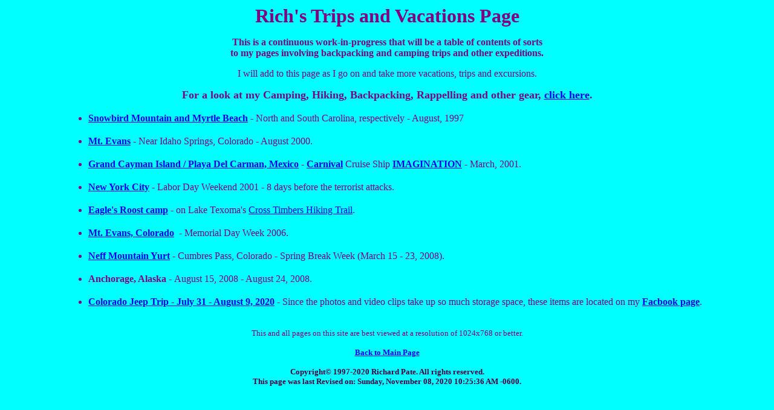

--- FILE ---
content_type: text/html
request_url: https://advancedtomfoolery.com/trips.htm
body_size: 1823
content:
<!DOCTYPE HTML PUBLIC "-//IETF//DTD HTML//EN">
<html>

<head>
<meta http-equiv="Content-Type" content="text/html; charset=iso-8859-1">
<meta http-equiv="Page-Enter" content="revealTrans(Duration=5,Transition=23)">
<meta http-equiv="Page-Exit" content="revealTrans(Duration=5,Transition=23)">
<meta http-equiv="pragma" content="no-cache">
<meta name="viewport" content="width=device-width, initial-scale=1">
<meta name="distribution" content="global">
<meta name="robots" content="index, follow">
<meta name="AUTHOR" content="Richard Pate">
<meta name="GENERATOR" content="Microsoft FrontPage 6.0">
<meta name="description" content="Backpacking, Hiking, Camping, and other trips that I have been on.">
<meta name="keywords" content="Backpacking, Hiking, Camping, Lake Texoma, Cross Timbers Hiking Trail, Crosstimbers Hiking Trail, Mt. Evans, Snowbird Mountain, Myrtle Beach, South Carolina, Idaho Springs, Colorado, Playa Del Carman, Cancun, Cozumel, Grand Cayman Island, New York City, Anchorage, Alaska, Denali, Denali National Park, Mt. McKinley">
<title>Backpacking, Hiking, Camping, and other trips that I have been on.</title>
<link rel="shortcut icon" href="favicon.ico">
<style type="text/css">
<!-- A:hover {color:red} -->
</style>
<style fprolloverstyle>A:hover {color: #FF0000; font-weight: bold}
</style>
</head>

<body background="pictures/topo.gif" bgcolor="#00FFFF" text="#800080" bgproperties="fixed">

<p align="center"><b><font size="6">Rich's Trips and Vacations Page</font></b></p>
<p align="center"><b>This is a continuous work-in-progress that will be a table of contents of sorts<br>
to my pages involving backpacking and camping trips and other expeditions.</b></p>

<p align="center">I will add to this page as I go on and take more vacations, trips and excursions.</p>

<p align="center"><b><font size="4">For a look at my Camping, Hiking, Backpacking, Rappelling and other
gear, <a href="https://www.advancedtomfoolery.com/gear.htm">click here</a>.</font></b></p>

<div align="center">
  <center>
  <table border="0" width="85%">
    <tr>
      <td width="100%" align="left" valign="middle">
        <ul>
          <li><b><a href="https://www.advancedtomfoolery.com/ncsc.htm">Snowbird Mountain and Myrtle Beach</a></b> - North and South Carolina,
            respectively - August, 1997</li>
        </ul>
      </td>
    </tr>
    <tr>
      <td width="100%" align="left" valign="middle">
        <ul>
          <li><b><a href="https://www.advancedtomfoolery.com/mtevans.htm">Mt. Evans</a></b>
            - Near Idaho Springs, Colorado - August 2000.</li>
        </ul>
      </td>
    </tr>
    <tr>
      <td width="100%" align="left" valign="middle">
        <ul>
          <li><b><a href="https://www.advancedtomfoolery.com/vacation">Grand Cayman Island
            / Playa Del Carman, Mexico</a></b> - <b>
			<a target="_blank" href="http://www.carnival.com">Carnival</a></b>
            Cruise Ship <b>
			<a target="_blank" href="https://www.carnival.com/cruise-ships/carnival-imagination.aspx">IMAGINATION</a></b>
            - March, 2001.</li>
        </ul>
      </td>
    </tr>
    <tr>
      <td width="100%" align="left" valign="middle">
        <ul>
          <li><b><a href="https://www.advancedtomfoolery.com/nyc2001.htm">New
            York City</a></b> - Labor Day Weekend 2001 - 8 days before the terrorist attacks.</li>
        </ul>
      </td>
    </tr>
    <tr>
      <td width="100%" align="left" valign="middle">
        <ul>
          <li>
          <b><a href="https://www.advancedtomfoolery.com/crosstimbers.htm">Eagle's Roost camp</a></b> - on Lake Texoma's
			<a href="https://www.advancedtomfoolery.com/cross_timbers.htm">Cross Timbers Hiking Trail</a>.</li>
        </ul>
      </td>
    </tr>
    <tr>
      <td width="100%" align="left" valign="middle">
      <ul>
        <li><b><a href="https://www.advancedtomfoolery.com/me_2006.htm">Mt. Evans, Colorado</a></b>&nbsp; - Memorial Day Week 2006.</li>
      </ul>
      </td>
    </tr>
    <tr>
      <td width="100%" align="left" valign="middle">
      <ul>
		<li><b>
		<a href="https://www.advancedtomfoolery.com/neff_mtn08.htm">Neff Mountain Yurt</a></b> - 
		Cumbres Pass, Colorado - Spring Break Week (March 15 - 23, 2008).</li>
		</ul>
      </td>
    </tr>
    <tr>
      <td width="100%" align="left" valign="middle">
      <ul>
        <li><b>Anchorage, Alaska - </b>August 15, 2008 - August 24, 2008.</li>
      </ul>
      </td>
    </tr>
    <tr>
      <td width="100%" align="left" valign="middle">
      <ul>
		<li><b><a href="https://www.facebook.com/richard.pate.18">Colorado Jeep Trip - July 31 - August 9, 2020</a></b> - 
		Since the photos and video clips take up so much storage space, these 
		items are located on my <b>
		<a target="_blank" href="https://www.facebook.com/richard.pate.18">
		Facbook page</a></b>.</li>
		</ul>
      </td>
    </tr>
  </table>
  </center>
</div>

<p align="center"><font size="2" face="Verdana">This and all pages on this site are best viewed at a resolution of 1024x768 or better.</font></p>

<p align="center"><font size="2" face="Verdana"><strong>
<a href="https://www.advancedtomfoolery.com/index.html">Back to Main Page</a></strong></font></p>

<p align="center"><font color="#400040" size="2"><strong>Copyright© 1997-2020 Richard Pate. All rights reserved.<br>

  This page was last Revised on:
  <!--webbot bot="TimeStamp" s-type="EDITED"s-format="%A, %B %d, %Y %I:%M:%S %p %Z" startspan -->Sunday, November 08, 2020 10:25:36 AM -0600<!--webbot bot="TimeStamp" i-checksum="14626" endspan -->.</strong></font></p>
</body>
</html>